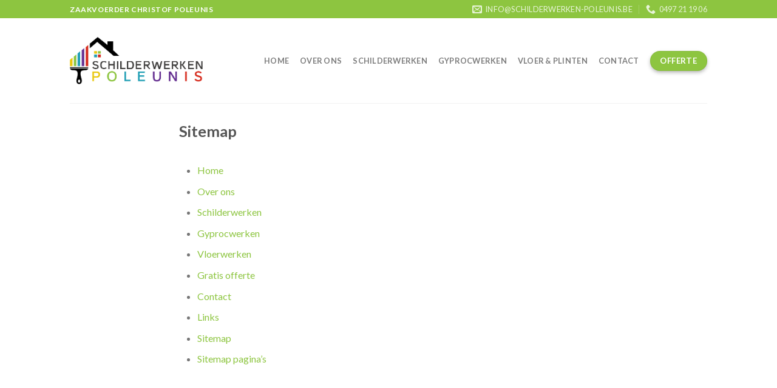

--- FILE ---
content_type: text/css
request_url: https://schilderwerken-poleunis.be/wp-content/uploads/js_composer/custom.css?ver=6.4.1
body_size: -149
content:
.homebox {
    margin-left: 10%;
    margin-right: 10%;
    padding: 10%;
}
.homebox a, .offerte a {
    border: 2px solid #98d645;
    border-radius: 5px;
    padding: 10px;
    font-size: 15px;
    font-weight: 600;
    text-transform: uppercase!important;
}
.absolute-footer {
    color: #fff!important;
}